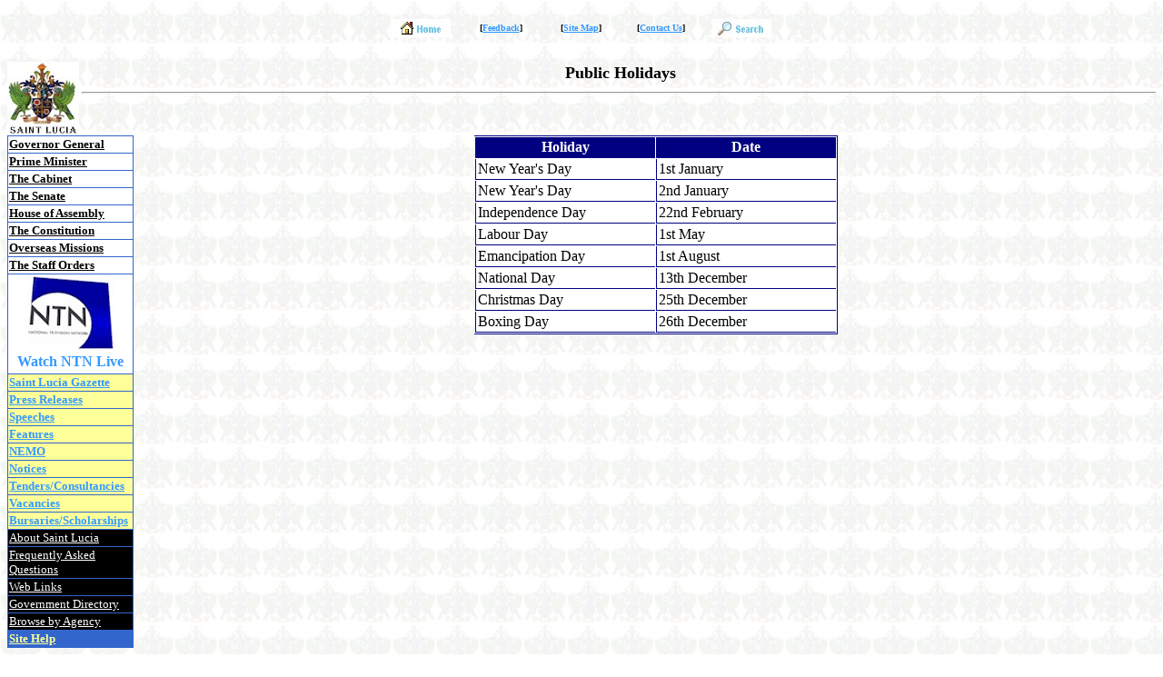

--- FILE ---
content_type: text/html
request_url: https://archive.stlucia.gov.lc/saint_lucia/public_holidays.htm
body_size: 11839
content:
<html>

<head>
<meta http-equiv="Content-Type" content="text/html; charset=windows-1252">
<title>Public Holidays</title>
<meta name="GENERATOR" content="Microsoft FrontPage 6.0">
<meta name="ProgId" content="FrontPage.Editor.Document">
<style>
<!--
.ms-grid8-main { border-left-style: none; border-right: .75pt solid navy; 
               border-top: .75pt solid navy; border-bottom: .75pt solid navy; 
               background-color: white }
.ms-grid8-tl { font-weight: bold; color: white; border-left: .75pt solid navy; 
               border-right-style: none; border-top-style: none; 
               border-bottom: .75pt solid navy; background-color: navy }
.ms-grid8-left { font-weight: normal; color: black; border-left: .75pt solid navy; 
               border-right-style: none; border-top-style: none; 
               border-bottom: .75pt solid navy; background-color: white }
.ms-grid8-top { font-weight: bold; color: white; border-left: .75pt solid navy; 
               border-right-style: none; border-top-style: none; 
               border-bottom: .75pt solid navy; background-color: navy }
.ms-grid8-even { font-weight: normal; color: black; border-left: .75pt solid navy; 
               border-right-style: none; border-top-style: none; 
               border-bottom: .75pt solid navy; background-color: white }
-->
</style>
<!--mstheme--><link rel="stylesheet" type="text/css" href="../_themes/government-of-saint-lucia/gove1011.css"><meta name="Microsoft Theme" content="government-of-saint-lucia 1011, default">
<meta name="Microsoft Border" content="tlb, default">
</head>

<body><!--msnavigation--><table border="0" cellpadding="0" cellspacing="0" width="100%"><tr><td>

<div align="center">
&nbsp;<table border="0" cellspacing="0" style="border-collapse: collapse" width="442" id="AutoNumber1">
		<tr>
			<td width="71" align="center"><b><font size="1">
			<a href="../index.html">
			<img border="0" src="../docs/buttons/GOSLHome.jpg" alt="Go to Homepage" width="65" height="20"></a></font></b></td>
			<td width="71" align="center">
			<p style="margin-top: 0; margin-bottom: 0"><b><font size="1">[<a title="We like to Hear from You" href="../feedback/feedback.htm">Feedback</a>]</font></b></td>
			<td width="71" align="center">
			<p style="margin-top: 0; margin-bottom: 0"><b><font size="1">[<a title="List all Pages in this Site" href="../sitemap.htm">Site 
			Map</a>]</font></b></td>
			<td width="71" align="center">
			<p style="margin-top: 0; margin-bottom: 0"><b><font size="1">[<a title="Phone, Fax, E-mail or Submit Form" href="../gis/contact_us.htm">Contact 
			Us</a>]</font></b></td>
			<td width="71" align="center">
			<p style="margin-top: 0; margin-bottom: 0"><a href="../search.htm">
			<img border="0" src="../docs/buttons/site%20search.jpg" alt="Search this Site" width="65" height="20"></a></td>
		</tr>
	</table>
	<p style="margin-top: 0; margin-bottom: 0">&nbsp;</div>
<p align="center"><a href="../index.html">
<img border="0" src="../PR%202012/_borders/saintluciagov1.jpg" align="left" alt="Government of Saint Lucia" width="79" height="81"></a></p>
<p align="center">&nbsp;<font size="4"><strong>Public Holidays</strong></font></p>
<hr>

</td></tr><!--msnavigation--></table><!--msnavigation--><table dir="ltr" border="0" cellpadding="0" cellspacing="0" width="100%"><tr><td valign="top" width="1%">
<table border="0" cellspacing="1" width="139" bgcolor="#3366CC">
	<tr>
		<td bgcolor="#FFFFFF" width="144" align="left">
		<font face="Arial Narrow" size="2" color="#000000"><b>
		<a href="http://archive.stlucia.gov.lc/agencies/office_of_the_governor_general.htm">
		<font color="#000000">Governor General</font></a></b></font></td>
	</tr>
	<tr>
		<td bgcolor="#FFFFFF" width="144" align="left"><b>
		<font face="Arial Narrow" size="2" color="#000000">
		<a href="../../primeminister/index.htm"><font color="#000000">Prime 
		Minister</font></a></font></b></td>
	</tr>
	<tr>
		<td bgcolor="#FFFFFF" width="144" align="left"><b>
		<font face="Arial Narrow" size="2" color="#000000">
		<a href="http://archive.stlucia.gov.lc/govfolks/the_cabinet_of_ministers.htm">
		<font color="#000000">The Cabinet</font></a></font></b></td>
	</tr>
	<tr>
		<td bgcolor="#FFFFFF" width="144" align="left"><b>
		<font face="Arial Narrow" size="2" color="#000000">
		<a href="http://archive.stlucia.gov.lc/govfolks/members_of_the_senate.htm">
		<font color="#000000">The Senate</font></a></font></b></td>
	</tr>
	<tr>
		<td bgcolor="#FFFFFF" width="144" align="left"><b>
		<font face="Arial Narrow" size="2" color="#000000">
		<a href="http://archive.stlucia.gov.lc/govfolks/members_of_the_house_of_assembly.htm">
		<font color="#000000">House of Assembly</font></a></font></b></td>
	</tr>
	<tr>
		<td bgcolor="#FFFFFF" width="144" align="left">
		<font face="Arial Narrow" size="2" color="#000000"><b>
		<a href="http://archive.stlucia.gov.lc/saint_lucia/saintluciaconstitution/the_saint_lucia_constitution.htm">
		<font color="#000000">The Constitution</font></a></b></font></td>
	</tr>
	<tr>
		<td bgcolor="#FFFFFF" width="144" align="left"><b><u>
		<font face="Arial Narrow" size="2">
		<a href="http://archive.stlucia.gov.lc/agencies/overseas_missions.htm">
		<font color="#000000">Overseas Missions</font></a></font></u></b></td>
	</tr>
	<tr>
		<td bgcolor="#FFFFFF" width="144" align="left">
		<font face="Arial Narrow"><b><font size="2">
		<a href="http://archive.stlucia.gov.lc/docs/StaffOrdersforSaintLuciaPublicService.pdf">
		<font color="#000000">The Staff Orders</font></a></font></b></font></td>
	</tr>
	<tr>
		<td bgcolor="#FFFFFF" width="139" align="left">
		<p align="center"><a href="http://www.stlucia.gov.lc/gis/ntnstream.htm">
		<img border="0" src="../primeminister/images/NTNlogo.jpg" alt="National Television Network" width="96" height="83"></a><br>
		<font color="#FF0000">
		<a style="text-decoration: none; font-weight: 700" href="http://stlucia.gov.lc/gis/ntnstream.htm">
		Watch NTN Live</a></font></td>
	</tr>
	<tr>
		<td bgcolor="#FFFF99" width="139" align="left"><b>
		<font face="Arial Narrow" size="2">
		<a target="_blank" href="http://www.slugovprintery.com/">Saint Lucia 
		Gazette</a></font></b></td>
	</tr>
	<tr>
		<td bgcolor="#FFFF99" width="139" align="left">
		<font face="Arial Narrow" size="2"><b>
		<a href="http://archive.stlucia.gov.lc/pressreleases/index.htm">Press 
		Releases</a></b></font></td>
	</tr>
	<tr>
		<td bgcolor="#FFFF99" width="139" align="left">
		<font face="Arial Narrow" size="2"><b>
		<a href="http://archive.stlucia.gov.lc/addresses_and_speeches/speeches_statements_and_official_documents.htm">
		Speeches</a></b></font></td>
	</tr>
	<tr>
		<td bgcolor="#FFFF99" width="139" align="left">
		<font face="Arial Narrow" size="2"><b>
		<a href="http://archive.stlucia.gov.lc/features/index.htm">Features</a></b></font></td>
	</tr>
	<tr>
		<td bgcolor="#FFFF99" width="139" align="left"><b><font size="2">
		<a href="http://archive.stlucia.gov.lc/nemp/index.htm">NEMO</a></font></b></td>
	</tr>
	<tr>
		<td bgcolor="#FFFF99" width="139" align="left">
		<font face="Arial Narrow" size="2"><b>
		<a href="http://archive.stlucia.gov.lc/notices/index.htm">Notices</a></b></font></td>
	</tr>
	<tr>
		<td bgcolor="#FFFF99" width="139" align="left"><b>
		<font size="2" face="Arial Narrow">
		<a href="http://archive.stlucia.gov.lc/tenders/index.htm">
		Tenders/Consultancies</a></font></b></td>
	</tr>
	<tr>
		<td bgcolor="#FFFF99" width="139" align="left">
		<font face="Arial Narrow" size="2"><b>
		<a href="http://archive.stlucia.gov.lc/vacancies/index.htm">Vacancies</a></b></font></td>
	</tr>
	<tr>
		<td bgcolor="#FFFF99" width="139" align="left"><b>
		<font face="Arial Narrow" size="2">
		<a href="http://archive.stlucia.gov.lc/bursaries_scholarships/index.htm">
		Bursaries/Scholarships</a></font></b></td>
	</tr>
	<tr>
		<td bgcolor="#000000" width="139" align="left">
		<a href="http://archive.stlucia.gov.lc/saint_lucia/about_saint_lucia.htm">
		<font face="Arial Narrow" size="2" color="#FFFFFF">About Saint Lucia</font></a></td>
	</tr>
	<tr>
		<td bgcolor="#000000" width="139" align="left">
		<a href="http://archive.stlucia.gov.lc/faq/index.htm">
		<font face="Arial Narrow" size="2" color="#FFFFFF">Frequently Asked 
		Questions</font></a></td>
	</tr>
	<tr>
		<td bgcolor="#000000" width="139" align="left">
		<a href="http://archive.stlucia.gov.lc/saint_lucia/links.htm">
		<font face="Arial Narrow" size="2" color="#FFFFFF">Web Links</font></a></td>
	</tr>
	<tr>
		<td bgcolor="#000000" width="139" align="left">
		<a href="http://archive.stlucia.gov.lc/agencies/directory.htm">
		<font face="Arial Narrow" size="2" color="#FFFFFF">Government Directory</font></a></td>
	</tr>
	<tr>
		<td bgcolor="#000000" width="139" align="left">
		<a href="http://archive.stlucia.gov.lc/agencies/government_agencies.htm">
		<font face="Arial Narrow" size="2" color="#FFFFFF">Browse by Agency</font></a></td>
	</tr>
	<tr>
		<td bgcolor="#3366CC" width="139" align="left"><b>
		<font size="2" face="Arial Narrow">
		<a href="http://archive.stlucia.gov.lc/site_help.htm">
		<font color="#FFFF99">Site Help</font></a></font></b></td>
	</tr>
</table>

</td><td valign="top" width="24"></td><!--msnavigation--><td valign="top">
<div align="center">
	<table border="0" cellspacing="1" width="400" cellpadding="2" class="ms-grid8-main" style="border-right-style: solid; border-top-style: solid; border-bottom-style: solid">
		<!-- fpstyle: 23,011111100 -->
		<tr>
			<td width="50%" align="center" class="ms-grid8-tl"><b>Holiday</b></td>
			<td width="50%" align="center" class="ms-grid8-top"><b>Date</b></td>
		</tr>
		<tr>
			<td width="50%" class="ms-grid8-left">New Year's Day</td>
			<td width="50%" class="ms-grid8-even">1st January</td>
		</tr>
		<tr>
			<td width="50%" class="ms-grid8-left">New Year's Day</td>
			<td width="50%" class="ms-grid8-even">2nd January</td>
		</tr>
		<tr>
			<td width="50%" class="ms-grid8-left">Independence Day</td>
			<td width="50%" class="ms-grid8-even">22nd February</td>
		</tr>
		<tr>
			<td width="50%" class="ms-grid8-left">Labour Day</td>
			<td width="50%" class="ms-grid8-even">1st May</td>
		</tr>
		<tr>
			<td width="50%" class="ms-grid8-left">Emancipation Day</td>
			<td width="50%" class="ms-grid8-even">1st August</td>
		</tr>
		<tr>
			<td width="50%" class="ms-grid8-left">National Day</td>
			<td width="50%" class="ms-grid8-even">13th December</td>
		</tr>
		<tr>
			<td width="50%" class="ms-grid8-left">Christmas Day</td>
			<td width="50%" class="ms-grid8-even">25th December</td>
		</tr>
		<tr>
			<td width="50%" class="ms-grid8-left">Boxing Day</td>
			<td width="50%" class="ms-grid8-even">26th December</td>
		</tr>
	</table></div>
                <p>&nbsp;</p>
&nbsp;
          
          
                
          
          
                
          
          
                
          
          
                
          
          
                
          
          
                
          
          
                
          
          
                
          
        <!--msnavigation--></td></tr><!--msnavigation--></table><!--msnavigation--><table border="0" cellpadding="0" cellspacing="0" width="100%"><tr><td>
<p align="center" style="word-spacing: 0; text-indent: 0; line-height: 100%; margin: 0">&nbsp;</p>
<p style="word-spacing: 0; text-indent: 0; line-height: 100%; margin: 0" align="center">
<font face="Times New Roman" size="2">© 2013 Government of Saint Lucia. All 
rights reserved. </font></p>

</td></tr><!--msnavigation--></table></body>

      </html>
